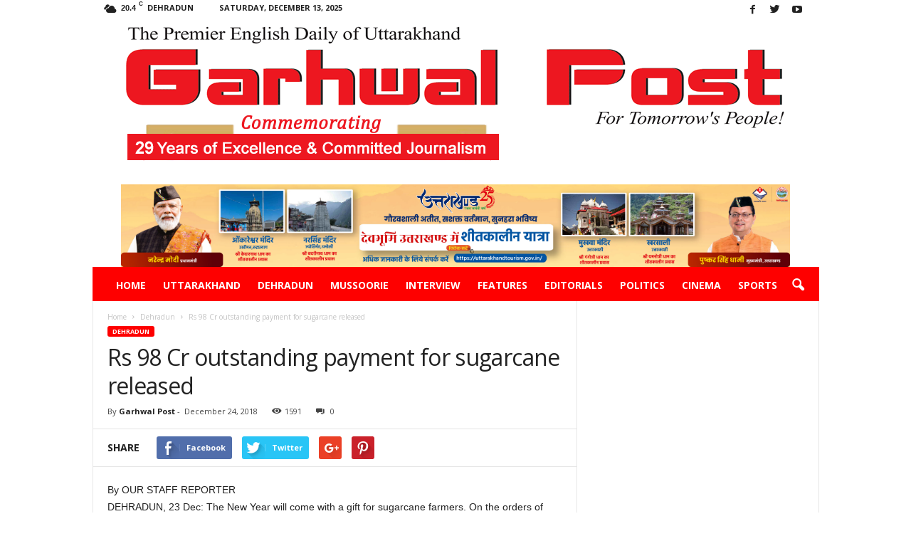

--- FILE ---
content_type: text/html; charset=UTF-8
request_url: https://hitwebcounter.com/counter/counter.php?page=8005577&style=0007&nbdigits=7&type=ip&initCount=645656
body_size: -96
content:
�PNG

   IHDR   *   	   ˙)�   	pHYs  �  ��+   qIDAT8�ŒQ� C���W�>���#K�_�!����� �Q���" ���[W���cc�C���#�'.�����mѮ��R���1��H��e������N���|�>.�@m����y]����    IEND�B`�